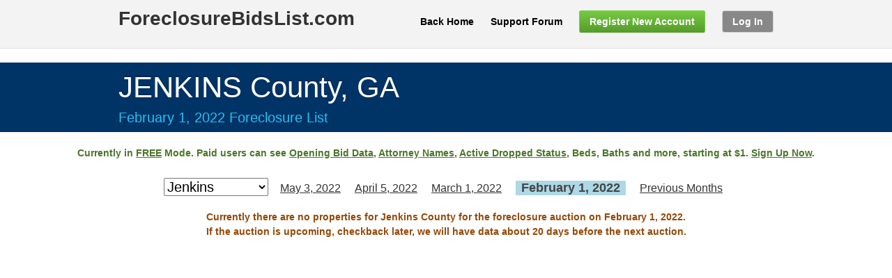

--- FILE ---
content_type: text/html; charset=utf-8
request_url: https://foreclosurebidslist.com/foreclosures/ga/jenkins/2022/2
body_size: 22529
content:

<!DOCTYPE html>
<!--[if lt IE 7 ]><html class="ie ie6" lang="en"> <![endif]-->
<!--[if IE 7 ]><html class="ie ie7" lang="en"> <![endif]-->
<!--[if IE 8 ]><html class="ie ie8" lang="en"> <![endif]-->
<!--[if (gte IE 9)|!(IE)]><!--><html lang="en"> <!--<![endif]-->
<head>
	<!-- Basic Page Needs
  ================================================== -->
	<meta charset="utf-8" /><meta name="description" content="Jenkins county real estate foreclosure list & bids for February 2022. Top attorneys: McCalla, McCurdy, Pendergast, Rubin, Morris, Aldridge Connors, JFLegal, Swertfeger, Shupping, Auction.Com, Verifyd.Com and more "><meta name="author" content="Micajah Engineers" />

	<!-- Mobile Specific Metas
  ================================================== -->
	<meta name="viewport" content="width=device-width" />

	<!-- CSS
  ================================================== -->
    <link rel="stylesheet" href="/css/base.css?p=up1" /><link rel="stylesheet" href="/css/skeleton.css?p=up1" /><link rel="stylesheet" href="/css/layout.css?p=up1" /><link href="https://fonts.googleapis.com/css?family=Cantora+One" rel="stylesheet" type="text/css" /><link rel="stylesheet" href="/css/mc_notifications.css?p=up1" /><link rel="stylesheet" href="/css/Site.css?p=up1" type="text/css" />

	<!--[if lt IE 9]>
		<script src="/js/html5shiv/html5shiv.min.js"></script>
        <script src="/js/html5shiv/html5shiv-printshiv.min.js"></script>
	<![endif]-->

	<!-- Favicons
	================================================== -->	   
    <link rel="shortcut icon" href="/img/favicon.ico" /><link rel="apple-touch-icon" href="/img/apple-touch-icon.png" /><link rel="apple-touch-icon" sizes="72x72" href="/img/apple-touch-icon-72x72.png" /><link rel="apple-touch-icon" sizes="114x114" href="/img/apple-touch-icon-114x114.png" />		

    <script type="text/javascript">
        var scoutReportCost = '15.00';
        var titleReportCost = '25.00';
        var isUserCustomer = '0';
    </script>

    <script src="/js/jquery-1.8.2.js" type="text/javascript"></script>
    <script src="/js/pop-plugin.js" type="text/javascript"></script>
    <script src="/js/notifications.js?p=up1" type="text/javascript"></script>
    <script src="/js/month-navigation.js" type="text/javascript"></script>    
    <script src="/js/selling.js?p=up123456789" type="text/javascript"></script>

    <script type="text/javascript" src="https://js.stripe.com/v3/"></script>        
    <script type="text/javascript" src="/js/card.js?i=up123456789"></script>
    <link rel="stylesheet" href="/css/card.css?i=up13" />

    <style type="text/css">
    .darkgray, .darkgray:hover, .darkgray:focus, .darkgray:active
    {
        background-color: #888888;
        background-image: none;
    }
    
    .darkgray:hover, .darkgray:focus, .darkgray:active
    {    
        border-color: #888888;
        background-image: none;
    }
    
    a.back-home
    {
        color: Black !important;
    }
    
    .ddlCounty
    {
        color:Black;
        font-size: 20px;
        display: inline;
        margin-right:5px;
    }
    .selected-month
    {
        font-weight:bold;
        font-size: 18px;
        background-color: #ADD8E6;
        padding: 3px 3px 3px 0px;
    }
        table.grid, table.grid td
        {            
            text-align: center;
            font-size: 1.05em;
            font-family:Arial, sans-serif;
            border: 1px solid #999 !important;
        }

        table.grid
        {
            border-width: 0 0 1px 1px;
            border-spacing: 0;
            border-collapse: collapse;
        }

        table.grid td
        {
            margin: 0;        
            border-width: 1px 1px 0 0;
            vertical-align: middle;
            padding: 1px;
        }
       
        table.grid td.tab_header
        {   
            color:#808080;            
        }
    
        table.grid td.left-align
        {
            text-align:left;
        }
        
        table.grid td.center-align
        {
            text-align:center;
        }
                
        table.grid td.bold
        {
            font-weight:bold;
        }
        
        table.grid td.final a
        {
            font-size:12px;
            color: #548DD4;
        }
        
        table.grid td.buy a
        {
            font-size:13px;
            color: #548DD4;
        }
        
        table.grid td.img-block
        {
            width: 50px;
            min-width: 50px;
            border-right: none !important;
        }
        
        table.grid td.addr-block
        {
            border-left: none !important;
        }
        
    .img-prop
    {        
        width: 50px;
        max-width: 50px;
        display:block;
    }
    
    .img-xls
    {        
        width: 50px;
        max-width: 50px;
        display:block;
        float: left;        
    }
    
    .grid-caption
    {
        text-align: left;
    }
    
    td-xlslabel, td-xlslabel-dis, a.td-xlslabel, a.td-xlslabel-dis, a.td-favlabel
    {
        font-weight:bold;
        color: Green;
        display: block;
        width: 170px;
        padding-top: 12px;
        float: left;
    }
        a.td-favlabel {
            color: blue;
            width: 190px;
        }
            
    .auction-date-top
    {
        padding-bottom: 10px;
        color: #23C0F1;
        font-size: 20px;
    }
    .noproperty
    {
        color: #974806;
        font-weight:bold;
    }
    
    .main
    {        
        text-align:center;
        margin: 0px 2px;
    }
    
    .free-banner, .free-banner a, .mapview-banner, .mapview-banner a
    {
        color: #4C7629;
    }
    
    .free-banner, .mapview-banner
    {        
        margin-bottom: 25px;
        font-size: 14px;
        font-weight:bold;
    }

        .mapview-banner {
            /*margin-bottom: 5px;*/
            display: inline-block;            
        }

        .mapview-banner img {

            display:block;
            float: left;
            margin-right: 15px;
        }

        .mapview-banner div {
            padding-top: 8px;
            float: left;                 
        }

    div.county-select
    {
        overflow: visible;
    }
        
    div.grid-list, div.unmatched-list
    {
        /*margin-top: 10px;*/
    }
    
    div.county-select, div.grid-list, div.unmatched-list
    {   
        text-align: center;
    }
    
    table.grid
    {        
        margin-left:auto;
        margin-right:auto;
    }
    
    div.county-select span
    {
        display: inline-block;
        padding: 0px 8px;
    }
    
    div.county-select span a, #hidden-periods div a, .uni-choice div a
    {
        font-size:16px;
    }
    
    .final-value
    {
        font-weight: bold;
    }
    
    #hidden-periods
    {
        padding: 10px 18px;
        position: absolute;
        border: 1px solid #DFDFDF;
        border-radius: 5px;
	    -moz-border-radius: 5px;  
	    -webkit-border-radius: 5px; 
	    background-color: White;
	    z-index: 10000;
    }

    .uni-choice {
        padding: 10px 18px;
        position: absolute;
        border: 1px solid #DFDFDF;
        border-radius: 5px;
	    -moz-border-radius: 5px;  
	    -webkit-border-radius: 5px; 
	    background-color: White;
    }

        .uni-choice hr {
            margin: 10px 0;
        }

    #hidden-periods div, .uni-choice div
    {
        margin: 8px 0;
        text-align: center;
    }

        .uni-choice div:last-child {
            text-align: center;
            font-size: 14px;
            color: gray;
        }
        .uni-choice div:last-child a {            
            font-size: 14px;
            color: gray;
        }

    
    #register-warning, #xlsaccess-warning, .callback-issue
    {
        display: none;
	    background-color: #ffffff;
	    padding: 20px;
	    -webkit-border-radius: 8px;
	    border-radius: 8px;
	    overflow: hidden;
	    min-width: 240px;        
        padding: 30px;
        text-align:center;
    }
    
    .total-section
    {
        color: #7F7F7F;
        font-size: 16px;
        margin-top: 25px;
        margin-bottom: 5px;
    }
    
    .total-section .count
    {
        font-weight:bold;
        font-size: 20px;
    }
    
    .auction-com, .auction-com a
    {
        color: Green;
        font-size: 12px;
    }
    
    .zone-block, .bed-block, .sqft-block
    {
        text-align:left;
        display: table-cell;
    }
    
    .zone-block
    {        
        width: 25px;
    }
    .bed-block
    {
        width: 30px;
    }
    
    .last-name
    {        
        text-transform:uppercase;
        font-size: 1.1em;
    }
    
    .balance-font
    {
        font-size: 1.1em;
    }
    
    .bank-name
    {
        font-size: 0.7em;
    }

    .deed-font
    {
        font-size: 0.9em;
    }

    table.grid td.buy a.view-report
    {
        /*font-size:13px;*/
        color: green;
        font-weight:bolder;
    }

    table.grid td.buy a.processing-report
    {
        color: gray;
        font-weight:bolder;
    }

    table.grid td.buy a.cancel-order
    {
        font-size: 11px;
        color: gray;
    }

    .comment .link-editnote {
        visibility: hidden;
        display:inline-block;
        margin-left:18px;
    }  

    .comment:hover .link-editnote {
        visibility: visible;
    }

        @media only screen and (min-width: 1128px) {
            table.grid td {                
                padding: 5px 10px;
            }

            table.grid td.buy
            {
                width: 65px;
            }

            table.grid td.addr-block {                
                white-space: nowrap;
            }

            .main {
                margin: 0px 20px;
            }

            div.county-select {
                white-space: nowrap;                
            }
        }

        @media only screen and (max-width: 959px) {
            .container { width: 960px; }
            .container .five.columns                    { width: 280px; }
            .container .eleven.columns                  { width: 640px; }
            .container .sixteen.columns                 { width: 940px; }

            ul.top-menu {
		        width: initial;
		    }
		    ul.top-menu li {
		        padding: 0;
		        margin: 0 0 12px 20px;
		        text-align: center;
		    }
		    ul.top-menu li a {
		        padding: 7px 14px;
		    }
		    ul.top-menu li:last-child {
		        width: initial;		    
		    }
		    ul.top-menu li:last-child a {
		        width: initial;
		        padding: 7px 14px;
		        margin: 0;
		    }
        }

        @media only screen and (min-width: 768px) and (max-width: 959px) {
            .container { width: 960px; }
            .container .five.columns                    { width: 280px; }
            .container .eleven.columns                  { width: 640px; }
            .container .sixteen.columns                 { width: 940px; }


            ul.top-menu {
		        width: initial;
		    }
		    ul.top-menu li {
		        padding: 0;
		        margin: 0 0 12px 20px;
		        text-align: center;
		    }
		    ul.top-menu li a {
		        padding: 7px 14px;
		    }
		    ul.top-menu li:last-child {
		        width: initial;		    
		    }
		    ul.top-menu li:last-child a {
		        width: initial;
		        padding: 7px 14px;
		        margin: 0;
		    }
        }

        @media only screen and (max-width: 767px) {
            .container { width: 960px; }
            .container .five.columns                    { width: 280px; }
            .container .eleven.columns                  { width: 640px; }
            .container .sixteen.columns                 { width: 940px; }
            
            ul.top-menu {
		        width: initial;
		    }
		    ul.top-menu li {
		        padding: 0;
		        margin: 0 0 12px 20px;
		        text-align: center;
		    }
		    ul.top-menu li a {
		        padding: 7px 14px;
		    }
		    ul.top-menu li:last-child {
		        width: initial;		    
		    }
		    ul.top-menu li:last-child a {
		        width: initial;
		        padding: 7px 14px;
		        margin: 0;
		    }
        }
        @media only screen and (min-width: 480px) and (max-width: 767px) {
            .container { width: 960px; }
            .container .five.columns                    { width: 280px; }
            .container .eleven.columns                  { width: 640px; }
            .container .sixteen.columns                 { width: 940px; }

            ul.top-menu {
		        width: initial;
		    }
		    ul.top-menu li {
		        padding: 0;
		        margin: 0 0 12px 20px;
		        text-align: center;
		    }
		    ul.top-menu li a {
		        padding: 7px 14px;
		    }
		    ul.top-menu li:last-child {
		        width: initial;		    
		    }
		    ul.top-menu li:last-child a {
		        width: initial;
		        padding: 7px 14px;
		        margin: 0;
		    }
        }

        body {
            min-width:962px;
        }
    </style>
    <script type="text/javascript">
        
    </script>
    <style type="text/css" media="print">
        @page 
        {
            size: auto;
            margin: 0mm;
        }
        body 
        {
            background-color:#FFFFFF; 
            border: solid 1px black ;
            margin: 0px;
       }
    </style>

    <script type="text/javascript" src="https://maps.googleapis.com/maps/api/js?key=AIzaSyBrX_kmCcpVC0jgwk5K9_rga-Gqm0I6Ywo&v=3.7&region=us"></script>
    <script type="text/javascript" src="/js/markerclusterer_compiled.js"></script>
    <script type="text/javascript">
        if (!navigator.geolocation)
        {
            var scriptElem = document.createElement('script');
            scriptElem.setAttribute('type', 'text/javascript');
            scriptElem.setAttribute('src', 'https://j.maxmind.com/app/geoip.js');
            var headElem = document.getElementsByTagName('head')[0];
            if (headElem != null)
                headElem.appendChild(scriptElem);
        }
        var IsIphoneBrowser = false;
        var LocationsData = '{}';
    </script>
    <script type="text/javascript" src="/js/mapview.js"></script>
    <link rel="stylesheet" href="/css/mapview.css" />
<!-- Global site tag (gtag.js) - Google AdWords: 998774018 -->
<script async src="https://www.googletagmanager.com/gtag/js?id=AW-998774018"></script>
<script>
    window.dataLayer = window.dataLayer || [];
    function gtag() { dataLayer.push(arguments); }
    gtag('js', new Date());
    gtag('config', 'AW-998774018');
</script>
<script>
    var gtagConversionLabelSignup = 'AW-998774018/z5ofCOHG5YABEIKqoNwD';
    var gtagConversionLabelCreditCard = 'AW-998774018/NKVuCLXK5YABEIKqoNwD';
</script>
<!-- Universal calling snippet -->
<script>
    function gtag_report_conversion(gtagConversionLabel, url) {        
        var callback = function () {
            if (typeof(url) != 'undefined') {
                if (url == window.location.href) {
                    location.reload(true);
                }
                else {
                    window.location = url;
                }
            }
        };
        gtag('event', 'conversion', {
            'send_to': gtagConversionLabel,
            'transaction_id': '',
            'event_callback': callback
        });
        return false;
    }
</script>



<!-- !OLD --->

<title>
	Jenkins County GA Foreclosure Bids List - February 2022
</title></head>
<body onload="initialize();">
    <form method="post" action="/foreclosures/ga/jenkins/2022/2" id="form1">
<div class="aspNetHidden">
<input type="hidden" name="__EVENTTARGET" id="__EVENTTARGET" value="" />
<input type="hidden" name="__EVENTARGUMENT" id="__EVENTARGUMENT" value="" />
<input type="hidden" name="__LASTFOCUS" id="__LASTFOCUS" value="" />
<input type="hidden" name="__VIEWSTATE" id="__VIEWSTATE" value="wUn40e8Kw8OW8nZ41rRGBDCGupv/YlBVNsdNYqymAQSNKM/uuYTv8+1tGpMNReo6/aX44XtlKk3QSgtbBV4JhHyfkxe45eSUvnzRI7W2/noaLiP8HSFbSGFZAkbckavn+NbEm82ebYzZ3veXFRqqP1Jzg3BkYjq65D8LYTuHtcC1HxpKtZ+BVK6WOHx5ydhM1J4dQd3WvkumivwnjZAvOnoea70w38jl8AR0oxa6OLaD794efkpdMpY/HdhpPjK69LzwG0gX05B/BC7tKiTGFmidELiPJqWGIIJpfTuuJazeJPPlZuhN/eMfG3hHaeK9BgV0T+Sd2KVf42amGOu+f2VDvH6FpFS/6x/QktzRS+ujTeX5rCDDblW8rhPzDhb8VsBObJ7HEpgddV4vwEy2DuD5I6juvoTw2UWU8d/nZr8q4wrhTQlkH1OpmZQBx5HnY3YixOkc0cc5nzwUkKisPaVtHqvsxfSuvaFDSsjKDmGaGaxX9NgSwGdB1UjR9KlbGiApPxAfG8QFtULJYrH/sIM7APUKzV+XW1z2yCNj8CoCeF5D5gydQxoLI7Awru+zVXrz615f7wga8z++N4JI7mWl4SbCzdPKX2eygFxMKYRn0IUE4yi/knqDDE9vyUyxMERRJv100y8jSy+e4sSzrrDVOVIdueqEKsknVTwUTppiRcoJJqFA30fttoJ8vbFwfuBLbwediUCajX5jskGSsW1EKBvjOh/0/R1Z+T8EQoykFzDKxJJ+3RTpdI4w8eJDkbglzmTzXbXcr8G4PM9GCtS3yxh/5yGWk0s98igubkyKk8IrlGkGszlMEE10iOcPJ7dAAEjD4MwQLMef1OXlAsli9wgDz5l1ucP5Cf5tQ28PPzQ4lZPXMaikymTXq5N7Z0jCpafz/87DeJCwH0lLAcjZBLA7eUANFZnkLvh0NOlnQ08vILvFL2d/jnZKmTA6fy2Dk7qlu3hBaiXFYiRT2V7AdOt0fcnuwPLRiC/mvyu80oGCZUktH9EteE/EXmGDNxFsLOPH2ctbJrNdPoHs1MDpwFRmcj3XV947RlHECs84GdpP7LKn8UqAVcw7Vasbz4w/wcKYS1RReLHXvJSu32X6gWYizwGm5gHApW/vzo8VG0TCg17kcx0CxehQKorWWJXNiEauM53RDNGrNZqagruX2YMde3fewDSL35PQSxANvIeGA0CNSTt20vZC9T80Px5DYuM+gLyARQfK/8PA7CcWPpCxUBF8lCfudWBzO5Oh4cA9qzBOOmIQCwvz6c5gr0gBO3XeLUorWZz4EVx+k7JC/y0Tjcj18vTmpEbcWO8MHVUCwAhonzkB0Efxth2f0rS28rqrB9vBaSq+dKfbPnKe/ADc6uZV1K3ZHgGDD/f+XJ57c/Rr8I5baE7iMOwKDE7lZf8KOCY2eWSG3D9aBxDkbA7Kf1PdQwbwRgOljlYiHUl/jZTenwgj13AeEoVCIeGgFnnWUM4RWuPN7IqvKohZkWbt1u7Cl/Bdn60zcnQ7CPuj6yFpTQworGAAo10p7jiiiYR/FfcadCEYVv5XQz41tREo/[base64]/KdVQAHToWeN5pOcTYa7X5tOEs81/suwG44ubXqfMS3MdoY8xZhEshUQVDwGp5I6Qk1jC2/1/Sd0PUumfJ0TmqGHUjbKU5nMj83iQkkXG20gZ+AFr8ibXTAbkWEo7xx1+6cAYwbq/[base64]/+F3mVbY2w5flYW/Ga3NW8LLViN0VI0m7AhtcNqRhQ0W0XELwaMmS8mynTvttWasqJWS/wfcvLJyRN0wtPZNgqqucRLGbnIgCsEiJfNOJzQi/dxwzrcAz/C/kp3o0FJjOEKaRA4QNGnKIa/6mmhIWhxS9mQJx+L4NUueoFOKHqB5PpLmsSBDGRRpxLQfiLouvsSuNCnmd2d2WxXSIop3qAnRYykPoqs/6ALv67s2NU8OcsP9UGeoD9Z9LUa0V1qYg7KUJofyr8s98y/O2za9239Snsu9MxEzNvFWduGn2wqCFtxmk8jSJbGSP2D96xxkp3cvbZxawosOgjGwScgp/AVdt8wN4KLkeFHEutPDvS4CNPKGVRVmoikodnWAsk9/UHdy4VFuL1KrPk28HFU2eo3z1WHKB/SLpdRK368itWcJBxe/4zhcOU7rqUYRiaoIzx9jGrTIxMiy+nrnRiYC5IiHG+wLwNhJZEuj9GjGiesKtigyb8go+b0mgsSA+G3fXDH8vj53ygrvNZkifhsqkCN9ITlds0Ie0a/B3237v2fRymp9ruVNdWY1M38Mjj+OQQqA+nC1jsiFPSzWnQuGbYJZpxG4nmY/Xv/mkwtr7ol5r7bplI7kcLhcut+QLYOmEcK2niBfLn7r/ppApctdhziVTVtqfb6O4icHtLvjQ9tIhZVM4lyQ/CI+JltDdgkKMmEZnMGCGijJJb3VRKMwhHjVdv6iZ6Au+VkoMaNJCKg7j6z4w5G+Rj8n1jRyDsLT7uq7FPNYEsABDMELI8bWF5Ecg/r1xHAnVZsb/gfh3nVBsRbf+6dTP03Bv8odzAuI0f5bian4OhEpyMco6nTdAK7qo2DLqLaFIcKJAAD52vtQo9+hrTQdRHMlYbOAfhR5HFuf3KcOSf6OXGGQDD9GXvw7RRgWGbnRZpOHey3eooWYFH65tkE2/[base64]/T7/IDRIAaaL5twmveZMmLZQGv08UxEhPV4/2ZWzUtUfW+h01QnRFYO/[base64]/in7eovfGU1pCa943x6Wyc73LPIGhwsJEgukl+8ZuLgm/hiD2Sbn2GrjbzKW8sV+8CT96y8PhYxet1PD6zKuBn+mfAfFi9h2xLVYOaBhMz1xvMxDc7RRhCjI/a6HMlyhYHw+QRbOUMWZjMffcR9Cg/dqNekDyveDn6kfuTzztv0Og2MRJ9+JXZTmDZgsJswN3UsBoPoeyJXv0+0f3MmpF8KBKeK7cvx2XaipkqTEVX0s9A7GVIJVamyt7n9aksPs2Nbl448K8RWspTzW/TX76GWz7MW1vivO0VBr4HXhZx4pJJixrBRAW0tVjGuVdOVmBdJUGUR/y6Ki9EUArDEF0J54Mq76Tn8/iq8SzpbZbXCY0S8Lf7+DUV9L3+bAGUWU6gkuNBzpCHX2S1t0jUlD3T74P343HDUACFXMcxUTkDWsUESVAROXGm404LUf6NuFnWf40E/+nlGLkAYC/7/mwaeWZR36UsU1XcYwCJHrPIY7f5dl5beua4p9GyXAwueDa2/LtOJH6VTpqP5YgCYOa9JoyP5LzlUd9+hdUNX6p6ZOcGSno2O4Bxg6v0Ct3QGh6hNyLeiDAn6/lmqblKdkRh3YDmXgl4Y9stZ+ZTluvv661uZLmJNhbf/Wk8rG+D0YYu+nRWjDwycYxke+VB6B7SyGRlanb2234ivFPrj6c6xN/E9euzsVPDlqw+D8ks8E3L72SCgEX37Y6olHhFHXlAzOMA7EjKuEQr+WseJtmF5Y7HOgWp7NJZPjXI+6yPWcqfAlT0qcJ8A3tElSEDB0RkmP6SORNCPKqt0iEXWc/efJQFNMl1Gt9jbc/T+m5aDzvP6o66n//[base64]/qy44haPd8KoEvMpTyboAqQ6DvGjJotCZVsxyHIBD+FqljMxQCtMxu61BRYpmJFdRb5FT42WscEUryhelFmEEdeMglRJiPfefbZM0UWsIGLkqmzlYYix1vdEcvc5QUO6upv9Wt/JCDRnHHXtaXdLDDIk9LgjUBUbhfxvs9A8FzLXus8zf8NPq96s4ap9WcqY8Xe/ppFNUnssxnwC3meyxXOOYiimZQdPQzzUdUVmay0Kk5UefxfsyYV//55gwrDV5/vXXjtCWQWYafuLuOgFel8yMCw6H/Ho1SAJORJuLmUGP48eghj8gqru5UVdOoK/qR9VLdcXmijkR9AKz/2RfGYLvgs4LhFlD8UiT0bilGrelu0EaJgMgnW0N7FlE4a88KEZR8135FNVYZ/[base64]/RGS/MhCpkIK64hkZ7Qp3xUc1mIk+sLNVy7UGEiHSm8xg2oShWmoA3p7QIv3ghyWTle8kqZDBvxXN48b0WbkowFF1jFX1XhQ5V6dXo/50Fn9N+G3J4wBacqUmMoPsNPUDQLkXjrSoZdEw3FfBESZ5p6cI5/O1QZJ09pc7Agk7fVqmbw12mPZEF4sLEmaCzwL7NWNUthpRbIRZQxXMJKga2w019CFs5U0IwtRH2Z/sOWXjkd2I19UlT31EIXxTbXMjKAAz/jZB3Oa7i7bG2flEZZib0UjOhualWRDHKZvzVqB82ECCWV5UzGcVcIs5PZRACx79OMapW6lbcShzG6oMOOdL6gp1aafQkZjS2c6goYiyQC/IWa0tc82AM35BQ07zouo4QQKjzEmWm7Aa0DVx3b0arglPlSt0Fin1sp0C+hwV2JGDQfMnISeQNZVbr5m2jAyb4kkAoAV5/JYQPizduKfP5TWctI9ykxTplsgItUr1829N3PRCRV53b2Id1JTu+ERdSIA2M5CUCCgSHxDlM/DbXu4nT8+XqI+sucCablRbgi60/ajWPCrchJBWLYUNfwUgNzne4pUZRyoPl9qw7KN/1x82j2trlJP1n3wxetE9MTvLmjDuZxIp5utYbijn99SlKq17u1HQVH+Y9pF/X5HIRebBIOsB9BRaxLD8dhWJuNsBjzovaLWf4VEr8tAYuT49il+hOtV9fhmVNxuT/an/dFItmSDXSY6UCUHCORXzxEZ9LQw6zmf/nSANj+K3b2fRc7+nk9rZ9R1xNedx1mg==" />
</div>

<script type="text/javascript">
//<![CDATA[
var theForm = document.forms['form1'];
if (!theForm) {
    theForm = document.form1;
}
function __doPostBack(eventTarget, eventArgument) {
    if (!theForm.onsubmit || (theForm.onsubmit() != false)) {
        theForm.__EVENTTARGET.value = eventTarget;
        theForm.__EVENTARGUMENT.value = eventArgument;
        theForm.submit();
    }
}
//]]>
</script>


<script src="/WebResource.axd?d=pynGkmcFUV13He1Qd6_TZFNSZP6lG3D8LN_4W6ZsIvAZYJmwpWOeflt-HunsV-YeMhchR9cx1JbO7TbHnzdkeQ2&amp;t=638901526200000000" type="text/javascript"></script>


<script src="/ScriptResource.axd?d=NJmAwtEo3Ipnlaxl6CMhvvSd9KDjDA1pk-FrWubgWgFA1RuaLWG7YADMrGVxW9kKyCrysPdv_q4tkBdA3RwqicJSIednRn08cKW8vRZmKiLIdiiNhfMB9-a_pmBva3YDBMROQc08AWQOJUllSAEUK2bgSB88yMeWxyH-Ut8zWC41&amp;t=345ad968" type="text/javascript"></script>
<script src="/ScriptResource.axd?d=dwY9oWetJoJoVpgL6Zq8OCehhqWKHb2tLbQMNSAVUArzNng9spuwwCKU9fau6wx_kkSUciAT0QlDkLOOtLDiq6_vPNM0MPS5rfNVw7sY3nB8W7asbxmIbEOahBkGdlrce9wZRWizxRRbGLENAtb8ijNGk3tBmlNREOnjI4i0XHk1&amp;t=345ad968" type="text/javascript"></script>
<script type="text/javascript">
//<![CDATA[
var PageMethods = function() {
PageMethods.initializeBase(this);
this._timeout = 0;
this._userContext = null;
this._succeeded = null;
this._failed = null;
}
PageMethods.prototype = {
_get_path:function() {
 var p = this.get_path();
 if (p) return p;
 else return PageMethods._staticInstance.get_path();},
SaveCardData:function(UserEmail,CardTokenId,CardLast4,CardBrand,CardExpMonth,CardExpYear,CardTokenClientIp,CardTokenType,CardId,CardAddressZip,AllCookies,QueryString,succeededCallback, failedCallback, userContext) {
return this._invoke(this._get_path(), 'SaveCardData',false,{UserEmail:UserEmail,CardTokenId:CardTokenId,CardLast4:CardLast4,CardBrand:CardBrand,CardExpMonth:CardExpMonth,CardExpYear:CardExpYear,CardTokenClientIp:CardTokenClientIp,CardTokenType:CardTokenType,CardId:CardId,CardAddressZip:CardAddressZip,AllCookies:AllCookies,QueryString:QueryString},succeededCallback,failedCallback,userContext); },
BuyOrOrderPropertyReport:function(InputAuctionId,InputItem,InputStatus,succeededCallback, failedCallback, userContext) {
return this._invoke(this._get_path(), 'BuyOrOrderPropertyReport',false,{InputAuctionId:InputAuctionId,InputItem:InputItem,InputStatus:InputStatus},succeededCallback,failedCallback,userContext); }}
PageMethods.registerClass('PageMethods',Sys.Net.WebServiceProxy);
PageMethods._staticInstance = new PageMethods();
PageMethods.set_path = function(value) { PageMethods._staticInstance.set_path(value); }
PageMethods.get_path = function() { return PageMethods._staticInstance.get_path(); }
PageMethods.set_timeout = function(value) { PageMethods._staticInstance.set_timeout(value); }
PageMethods.get_timeout = function() { return PageMethods._staticInstance.get_timeout(); }
PageMethods.set_defaultUserContext = function(value) { PageMethods._staticInstance.set_defaultUserContext(value); }
PageMethods.get_defaultUserContext = function() { return PageMethods._staticInstance.get_defaultUserContext(); }
PageMethods.set_defaultSucceededCallback = function(value) { PageMethods._staticInstance.set_defaultSucceededCallback(value); }
PageMethods.get_defaultSucceededCallback = function() { return PageMethods._staticInstance.get_defaultSucceededCallback(); }
PageMethods.set_defaultFailedCallback = function(value) { PageMethods._staticInstance.set_defaultFailedCallback(value); }
PageMethods.get_defaultFailedCallback = function() { return PageMethods._staticInstance.get_defaultFailedCallback(); }
PageMethods.set_enableJsonp = function(value) { PageMethods._staticInstance.set_enableJsonp(value); }
PageMethods.get_enableJsonp = function() { return PageMethods._staticInstance.get_enableJsonp(); }
PageMethods.set_jsonpCallbackParameter = function(value) { PageMethods._staticInstance.set_jsonpCallbackParameter(value); }
PageMethods.get_jsonpCallbackParameter = function() { return PageMethods._staticInstance.get_jsonpCallbackParameter(); }
PageMethods.set_path("Auction.aspx");
PageMethods.SaveCardData= function(UserEmail,CardTokenId,CardLast4,CardBrand,CardExpMonth,CardExpYear,CardTokenClientIp,CardTokenType,CardId,CardAddressZip,AllCookies,QueryString,onSuccess,onFailed,userContext) {PageMethods._staticInstance.SaveCardData(UserEmail,CardTokenId,CardLast4,CardBrand,CardExpMonth,CardExpYear,CardTokenClientIp,CardTokenType,CardId,CardAddressZip,AllCookies,QueryString,onSuccess,onFailed,userContext); }
PageMethods.BuyOrOrderPropertyReport= function(InputAuctionId,InputItem,InputStatus,onSuccess,onFailed,userContext) {PageMethods._staticInstance.BuyOrOrderPropertyReport(InputAuctionId,InputItem,InputStatus,onSuccess,onFailed,userContext); }
//]]>
</script>

<div class="aspNetHidden">

	<input type="hidden" name="__VIEWSTATEGENERATOR" id="__VIEWSTATEGENERATOR" value="10881520" />
	<input type="hidden" name="__EVENTVALIDATION" id="__EVENTVALIDATION" value="cbFDdoolKLHuXIFh+wcPB2IZmT0Uthz9vB1cxNQobfsVxu66SC76Ii7SivfuiLHhKa6A9cV2nhab8IP62AZbw18VcKAj13Mel5mlK6cPAoIDr690M8UrfHY1xtModXEMPGlat7/21EkJ3gPZUBEAubKINPxKaTvmMCeyizrbDzAJWsW16okOB9yFgPA/UeeNRlEqAqpbcHrnoKe2Ej3Kkx0ju9GhHRH7HrYMVMatJnqn1ZpHXu42tJPa7MRoAhNKQGgZEVvn1Xmu0Rnu0nz201uEaFe4axVgWiD0VVouuwAqiynHp1s6/PH8EWfSuE1d7h+K45M3u2Giw6bzaxh2T6Nzw1AYD+qITBmcuS5AWUWAeV6bJX01hruYW9fNDIbKumSjauE4QGqMxo0aTd+5wGbu2p+/kh0Ck2m9Hta6v4SX5WzxA9GHgO8khJzL01onmzRHo64DjO1RTN/qVaP2S2vqx6XjmXGuXbxu7FFe11A19EoLj5ykC2x3nnpZkzBmnnnmxdp9qpgVNlHEvAakGsnGt+s5wDrtXKDkfei80EV+GgbU4jOn4vUA1QcUzBkBZB1e8WMKs5XsmZ+zJA8x7VLOeQkLfVowEYHDpRaHsDhSiP/5mLZPBynpv6JbXq+MI1QVVLIfTD5ABbziqcdP2cBshVgrX8HrCjfhTncPdGFvH6b6J0VTKbC5goxqZ50ihxcBmi7lof3ehEkRIiwO8Vu1Mbj6ntIzvfXESda7AwBenqH7A2ZjTzY84JFVN0W/a2hfWgJwaRs9aSmQ9TcRpiYpFnsjONi45vqeROlam+79MqfoZaExZRbg0cVOhpMj5P2IiAGq71WdQPJPPssiaTPl0GJdJMls5HHIg3fIDOWEXEAv0I717RYCO1Ul3F6ox2pekch16f0T1o0q3PTi5FMzq/yx/IDs70qmAnMQjTfuz+c0jqjM8AoG45UqCqvrnRvQN2TqlhBVq3JYAooUYbQhOBCRQ7TwSkQVsyJmc0dDTgkmK99yFZox/uPc2OdFc4/SgIXRdwntEuQxi2y0Kn80UIEip65VbWbAPMhuUW4p76T9F+729pKEXwaEYuzyqOhJqULWxZvRkE4Iptx0qJ1IlQ2rl20WlEc9s5XBjJ6BPcShk5oUMLTszoFTYuQfG4Oa5B71TVvBiGFe/KfiGh3+ZAstXLh5Zk8N+nLoLo5Sm6jQa8pPCNHmplBL+DfdNKfASC+1d+ZXsgGlT37vd/ijdUe0yp3SJWqQBjoNlXlSgMVcf8cVxNGZdRBpf0tzGoJ3rmrFfRABxTDJh7tyfQoPTDzjwtKyLwkmAdJompIuVJ9t5w1dr9rldPuNTuYnQrcI0DBgkKhaQkIjIrr8DmBrWYezenCV0rQvHeiaa7MQfzxgr/YRbcUhcaJq2ck8HqsorHpBFq2jRJGJlFmhfORc/8Nl0OyFxSFazFhwCgBK9NLLT7IdusqbenIpZ6Mle6UgO1r6Y2SgwUpm0Wc1kIwBLlj750UdtV+Xis1zVrnLEoXFrrthiMOWvbShjn36rdk3pyWndpNcZrLNUod0/jDuurhm8XmmSP576GS5Xyekt3mwG12XgznPhCjlBbCGom0BstoPMRsH+/KV91t9GN07GcA8bPAA4IiVt69lLNOyBk2ehdiEq5+/nz/SMNlNlSx1xuaYP8R9v5NhSVvCEoZ4fjKcT5L9IBJFHhqxoC9rC6baLq1xBOTJn26ArFbs5RrftTkAjElB98XXYOtyJ3OQtbCgZ2KKJhz3EcoE98x1KM6v1iSCS9yIfDerHP9xxLzW4IqBdk3rqKQzIvX8XRBIhuaKzrk5TfWsfV87FQQw07SFQxrmcHNjg/5klXYxfwiIvnHGMPPFxeOY3BHijlvaoPMTFZ3ZmZ73j6hnPbceW38KqOvvkV+qs8gRDtxdsvoNNgimPbubXe9Q4IHmZJrOp+nqyaBUlmkWnUfWDGBP88ECrMvYoczJRHZJcVpw/hl5nZW1MukhcjyH6IeB4ISuQNrJ3w5BDtGMUt+CLbJC0jIjtcEi3y+jS7tK6fzXGlp/z5kQy4/aZ2XgIEVsk5BEMyioTO/ovCramg8YM07aIdKSuYuelUXYN7v1FRE1EnS2HYDsN4yLjhIKsTBrLASnUyURhYapsLG5cV1QLXVKaR7qJ0AsjSy7UmisSu/S//0B5wkjqqQ3mYv7/JeXZuDhiNBa2ebvutQPL7tvbyEGhS3SxvzSJVxviqp11y3CwAof15+flOgzMDtgWHL6da+DgokWiXQaWLRK79KqsJh8Z+ILGqb5q/LsuofPSoQKoeXL3LCG+662y5+pn+5v2DZzU6cuKSCMNkCI+SpAAPBFHNtRj/O1jWRJd2cwAxsqCs7tXaCVJegS12B1FEKhiusy3qp9vgV7fNKVp/whSPA3su3W4hWkEpzPY0stwFGl2ioBS3eQ8GNw3fh8J7tZlz0RbgzcvtlsjeEBOvG8yaV0PF6AXr7f9uQ8jI2YEpRyBuDPRN/DgXrI2MAomWA9a56lgaw48Kmb8uWzAPVLlaubyg0PJevVSLk2W0AKE0GE+h1QdmDFTPea3YyWBv2K4Xkmuq5KOFrD8XC0jFAyUWHxyALnXcy+LuinxVzKz2ako+/3k2agdfGxeSmzyPqnp0fG853LUnQ+We8zd8aFeKUEsZo7RZwW0HnyY792pyntB68sUE4NigKuN4Ju5LrXU1Vfug8byH0vd7ApXOBGpowMV0x3psZyE+npqxP9ZeC9AVe/8lTkhS0FgTcmv2fGcQZZcO+xRfSk8jr2MsEO4JnWJ7SWjGxu6Q8fw1Thr21v5AyEHDvpBDV9XVvieS3SY0ztG3eB8csrsfBKvJ34lkrZIc8drR1R9uRLFYmhMf4Fw+xhXP3DprRJMUVgBVOMWv7PrvK/7rSnpA8tWM6VoU4WZo01HiuoHzFYs7scXysjYlCqfdbIXEb9MssINJIAm+obNxs4EQRhRAOtSwo8lJ5JLM3JZeJCEJWl1SDa9+l+wdjYUGzUYyJDP60p4V5hqwcPvm25+ZFV0Ia2xxxqQwCnlsMj8gklndbNpJVK+aaib0pwNfsIUaaknMbUcu/RMpq78PaleUuaGpajeLAcMzDX8SKO1/7Xku+VDm7U3IOeB278MISI1u6ggV3IrV3vBIZQSKV8sINETU9HCjfWkc3ahTv4PBZju1gYUTYee5b/3AyB5mWRXlrlYUGYkuJtqTP+chpxLmdumzfJ8hoVP0jFK5zpPyJHmRAR76R4xcCMJvZUMYsY8NCE/8eOqS+R4/oyc6eb621t+m/5eIS+1y/[base64]/WBfyLlLs16FTL+uTSMBb0aUfyLvQ9G7A==" />
</div>
    <script type="text/javascript">
//<![CDATA[
Sys.WebForms.PageRequestManager._initialize('scm', 'form1', [], [], [], 90, '');
//]]>
</script>
    
    
<script type="text/javascript">
    cardStripePublishableKey = 'pk_live_7lA5tHuumouhN6MIjmJMV3M9';
    cardStripeConnectedAccount = 'acct_0Qe1Em3KrQhUFc8Nh7xv';
    cardData = '';
    cardUserEmail = '0';
</script>
<div id="card-popup">
    <a href="#" class="card-close"><img src="/img/cross_grey_small.png" title="Close" alt="close" /></a>
    <div id="card-email-container">
        <label for="card-email">Email</label>
        <input id="card-email" name="card-email" type="text" autocomplete="off" class="field is-empty" placeholder="name@acmeinc.com"  />        
    </div>
    <hr id="hr-email" />
    <div>
        <div id="payment-request-button"></div>
    </div>
    <hr id="hr-payments" />
    <div class="card-list-container">
        <ul class="card-list">
            <li><span data-name="visa" title="Visa" class="card-item visa">Visa</span></li>
            <li><span data-name="master" title="Mastercard" class="card-item master">Mastercard</span></li>
            <li><span data-name="american-express" title="American Express" class="card-item american-express">American Express</span></li>
            <li><span data-name="discover" title="Discover" class="card-item discover">Discover</span></li>
        </ul>
    </div>    
    <label for="card-element">Credit or debit card</label>
    <div id="card-element"><!-- a Stripe Element will be inserted here. --></div>
    <button id="card-submit" type="submit" class="gbutton giant positive bold" data-afterclick="Processing…">Update Credit Card</button>
    <div class="card-errors" role="alert"></div>
    <div class="card-progress"><span>Saving...</span></div>
</div>
    <div class="header" style="margin-bottom: 20px;">
        <div class="container">
            <div class="five columns">
                <h3><a href="/">ForeclosureBidsList.com</a></h3>
            </div>
            <div class="eleven columns">
                <ul class="top-menu">
                    <li><a class="back-home" href="/">Back Home</a></li>
                    <li><a id="hlSupportForum" class="back-home" href="/forum.aspx">Support Forum</a></li>
                    <li>
                        <a id="hlRegister" class="gbutton giant positive" href="/">Register New Account</a></li>
                    <li>
                        <a id="hlLogin" class="gbutton darkgray" href="/Account/Login.aspx?ReturnUrl=%2fforeclosures%2fga%2fjenkins%2f2022%2f2">Log In</a>
                        
                    </li>
                </ul>
            </div>    
        </div><!-- container -->
    </div><!-- header -->
    <div class="content">
         <div class="billboard" style="margin-bottom: 20px;">
            <div class="container">
                <div class="sixteen columns">
                    <h2><span id="lblCounty">JENKINS County, GA</span></h2>
                    <div class="auction-date-top"><span id="lblAuction">February 1, 2022 Foreclosure List</span></div>
                </div>
            </div> <!-- container --> 
        </div><!-- billboard -->            
        <div class="container">
            
            
            
        </div>
        <div class="main">
            
                <div class="free-banner">
                    Currently in <a id="hlMain1" href="/">FREE</a> Mode. Paid users can see <a id="hlBidData" href="/LearnMore.aspx">Opening Bid Data</a>, <a id="hlAttorneyNames" href="/LearnMore.aspx">Attorney Names</a>, <a id="hlActiveDroppedStatus" href="/LearnMore.aspx">Active Dropped Status</a>, Beds, Baths and more, starting at $1.
                    <a id="hlMain2" href="/">Sign Up Now</a>.
                </div>
            
                       
                        
            <div class="county-select">
                <select name="ddlCounty" onchange="javascript:setTimeout(&#39;__doPostBack(\&#39;ddlCounty\&#39;,\&#39;\&#39;)&#39;, 0)" id="ddlCounty" title="County" class="ddlCounty" style="width:150px;">
	<option value="appling">Appling</option>
	<option value="atkinson">Atkinson</option>
	<option value="bacon">Bacon</option>
	<option value="baker">Baker</option>
	<option value="baldwin">Baldwin</option>
	<option value="banks">Banks</option>
	<option value="barrow">Barrow</option>
	<option value="bartow">Bartow</option>
	<option value="ben hill">Ben Hill</option>
	<option value="berrien">Berrien</option>
	<option value="bibb">Bibb</option>
	<option value="bleckley">Bleckley</option>
	<option value="brantley">Brantley</option>
	<option value="brooks">Brooks</option>
	<option value="bryan">Bryan</option>
	<option value="bulloch">Bulloch</option>
	<option value="burke">Burke</option>
	<option value="butts">Butts</option>
	<option value="calhoun">Calhoun</option>
	<option value="camden">Camden</option>
	<option value="candler">Candler</option>
	<option value="carroll">Carroll</option>
	<option value="catoosa">Catoosa</option>
	<option value="charlton">Charlton</option>
	<option value="chatham">Chatham</option>
	<option value="chattahoochee">Chattahoochee</option>
	<option value="chattooga">Chattooga</option>
	<option value="cherokee">Cherokee</option>
	<option value="clarke">Clarke</option>
	<option value="clay">Clay</option>
	<option value="clayton">Clayton</option>
	<option value="clinch">Clinch</option>
	<option value="cobb">Cobb</option>
	<option value="coffee">Coffee</option>
	<option value="colquitt">Colquitt</option>
	<option value="columbia">Columbia</option>
	<option value="cook">Cook</option>
	<option value="coweta">Coweta</option>
	<option value="crawford">Crawford</option>
	<option value="crisp">Crisp</option>
	<option value="dade">Dade</option>
	<option value="dawson">Dawson</option>
	<option value="decatur">Decatur</option>
	<option value="dekalb">DeKalb</option>
	<option value="dodge">Dodge</option>
	<option value="dooly">Dooly</option>
	<option value="dougherty">Dougherty</option>
	<option value="douglas">Douglas</option>
	<option value="early">Early</option>
	<option value="echols">Echols</option>
	<option value="effingham">Effingham</option>
	<option value="elbert">Elbert</option>
	<option value="emanuel">Emanuel</option>
	<option value="evans">Evans</option>
	<option value="fannin">Fannin</option>
	<option value="fayette">Fayette</option>
	<option value="floyd">Floyd</option>
	<option value="forsyth">Forsyth</option>
	<option value="franklin">Franklin</option>
	<option value="fulton">Fulton</option>
	<option value="gilmer">Gilmer</option>
	<option value="glascock">Glascock</option>
	<option value="glynn">Glynn</option>
	<option value="gordon">Gordon</option>
	<option value="grady">Grady</option>
	<option value="greene">Greene</option>
	<option value="gwinnett">Gwinnett</option>
	<option value="habersham">Habersham</option>
	<option value="hall">Hall</option>
	<option value="hancock">Hancock</option>
	<option value="haralson">Haralson</option>
	<option value="harris">Harris</option>
	<option value="hart">Hart</option>
	<option value="heard">Heard</option>
	<option value="henry">Henry</option>
	<option value="houston">Houston</option>
	<option value="irwin">Irwin</option>
	<option value="jackson">Jackson</option>
	<option value="jasper">Jasper</option>
	<option value="jeff davis">Jeff Davis</option>
	<option value="jefferson">Jefferson</option>
	<option selected="selected" value="jenkins">Jenkins</option>
	<option value="johnson">Johnson</option>
	<option value="jones">Jones</option>
	<option value="lamar">Lamar</option>
	<option value="lanier">Lanier</option>
	<option value="laurens">Laurens</option>
	<option value="lee">Lee</option>
	<option value="liberty">Liberty</option>
	<option value="lincoln">Lincoln</option>
	<option value="long">Long</option>
	<option value="lowndes">Lowndes</option>
	<option value="lumpkin">Lumpkin</option>
	<option value="macon">Macon</option>
	<option value="madison">Madison</option>
	<option value="marion">Marion</option>
	<option value="mcduffie">McDuffie</option>
	<option value="mcintosh">McIntosh</option>
	<option value="meriwether">Meriwether</option>
	<option value="miller">Miller</option>
	<option value="mitchell">Mitchell</option>
	<option value="monroe">Monroe</option>
	<option value="montgomery">Montgomery</option>
	<option value="morgan">Morgan</option>
	<option value="murray">Murray</option>
	<option value="muscogee">Muscogee</option>
	<option value="newton">Newton</option>
	<option value="oconee">Oconee</option>
	<option value="oglethorpe">Oglethorpe</option>
	<option value="paulding">Paulding</option>
	<option value="peach">Peach</option>
	<option value="pickens">Pickens</option>
	<option value="pierce">Pierce</option>
	<option value="pike">Pike</option>
	<option value="polk">Polk</option>
	<option value="pulaski">Pulaski</option>
	<option value="putnam">Putnam</option>
	<option value="quitman">Quitman</option>
	<option value="rabun">Rabun</option>
	<option value="randolph">Randolph</option>
	<option value="richmond">Richmond</option>
	<option value="rockdale">Rockdale</option>
	<option value="schley">Schley</option>
	<option value="screven">Screven</option>
	<option value="seminole">Seminole</option>
	<option value="spalding">Spalding</option>
	<option value="stephens">Stephens</option>
	<option value="stewart">Stewart</option>
	<option value="sumter">Sumter</option>
	<option value="talbot">Talbot</option>
	<option value="taliaferro">Taliaferro</option>
	<option value="tattnall">Tattnall</option>
	<option value="taylor">Taylor</option>
	<option value="telfair">Telfair</option>
	<option value="terrell">Terrell</option>
	<option value="thomas">Thomas</option>
	<option value="tift">Tift</option>
	<option value="toombs">Toombs</option>
	<option value="towns">Towns</option>
	<option value="treutlen">Treutlen</option>
	<option value="troup">Troup</option>
	<option value="turner">Turner</option>
	<option value="twiggs">Twiggs</option>
	<option value="union">Union</option>
	<option value="upson">Upson</option>
	<option value="walker">Walker</option>
	<option value="walton">Walton</option>
	<option value="ware">Ware</option>
	<option value="warren">Warren</option>
	<option value="washington">Washington</option>
	<option value="wayne">Wayne</option>
	<option value="webster">Webster</option>
	<option value="wheeler">Wheeler</option>
	<option value="white">White</option>
	<option value="whitfield">Whitfield</option>
	<option value="wilcox">Wilcox</option>
	<option value="wilkes">Wilkes</option>
	<option value="wilkinson">Wilkinson</option>
	<option value="worth">Worth</option>

</select>                    
                
                        <span><a href="/foreclosures/ga/jenkins/2022/5">May 3, 2022</a></span>
                    
                        <span><a href="/foreclosures/ga/jenkins/2022/4">April 5, 2022</a></span>
                    
                        <span><a href="/foreclosures/ga/jenkins/2022/3">March 1, 2022</a></span>
                    
                <span><span id="lblSelectedAuction" class="selected-month">February 1, 2022</span></span>
                
                
                        <span><a href="#" class="previous-month">Previous Months</a></span>
                        <div id="hidden-periods">
                    
                        <div><a href="/foreclosures/ga/jenkins/2022/1">January 4, 2022</a></div>
                    
                        <div><a href="/foreclosures/ga/jenkins/2021/12">December 7, 2021</a></div>
                    
                        <div><a href="/foreclosures/ga/jenkins/2021/11">November 2, 2021</a></div>
                    
                        <div><a href="/foreclosures/ga/jenkins/2021/10">October 5, 2021</a></div>
                    
                        <div><a href="/foreclosures/ga/jenkins/2021/9">September 7, 2021</a></div>
                    
                        <div><a href="/foreclosures/ga/jenkins/2021/8">August 3, 2021</a></div>
                    
                        </div>
                    
            </div>
            
            <div class="grid-list">
                
        	    
                
                <div class="noproperty"><div>Currently there are no properties for Jenkins County for the foreclosure auction on February 1, 2022.</div><div>If the auction is upcoming, checkback later, we will have data about 20 days before the next auction.</div></div>
                
            </div>            
            <div class="unmatched-list">
        	                    
                
            </div>            
        </div>
    </div>    
    <div id="register-warning">
        You must register before to have access.<br />
        Click <a href="/">here</a> to register
    </div>
    <div id="xlsaccess-warning">
        You must upgrade your subscription to get access.<br />
        Click <a href="/Subscription.aspx">here</a> to upgrade
    </div>

    <div id="scout-choice-buy" class="uni-choice">        
        <div><a href="#" class="popup-buyscout">Buy Scout&nbsp;Report for&nbsp;$15.00</a></div>        
        <div><a href="#" class="close-uni-choice">Close</a></div>
    </div>    
    <div id="scout-choice-order" class="uni-choice">        
        <div><a href="#" class="popup-orderscout">Order Scout&nbsp;Report for&nbsp;$15.00</a></div>        
        <div><a href="#" class="close-uni-choice">Close</a></div>
    </div>

    <div id="title-choice-buy" class="uni-choice">        
        <div><a href="#" class="popup-buytitle">Buy Title&nbsp;Notes for&nbsp;$25.00</a></div>        
        <div><a href="#" class="close-uni-choice">Close</a></div>
    </div>    
    <div id="title-choice-order" class="uni-choice">        
        <div><a href="#" class="popup-ordertitle">Order Title&nbsp;Notes for&nbsp;$25.00</a></div>        
        <div><a href="#" class="close-uni-choice">Close</a></div>
    </div>

    <div id="popup-signup" class="uni-choice">        
        <div><a href="#" class="card-open-popup">Sign&nbsp;Up</a></div>
        <hr />
        <div><a id="hlLoginPopup" href="/Account/Login.aspx?ReturnUrl=%2fforeclosures%2fga%2fjenkins%2f2022%2f2">Log&nbsp;In</a></div>
        <hr />
        <div><a href="#" class="close-uni-choice">Close</a></div>
    </div>

    <div id="buy-error" class="callback-issue">Sorry, unexpected error. Please, try again later.</div>
    <div id="buy-error2" class="callback-issue">This item is already ordered and order completed. Error code 2.</div>
    <div id="buy-error3" class="callback-issue">This item is already ordered but not completed yet. Error code 3.</div>
    <div id="buy-error4" class="callback-issue">Please, <a href="/Subscription.aspx">setup valid credit card</a> before buying reports and notes. Error code 4.</div>
    <div id="buy-error5" class="callback-issue">Credit card issue. Please, contact support. Error code 5.</div>
    <div id="buy-error6" class="callback-issue">No order found. Please, contact support. Error code 6.</div>
    <div id="buy-error7" class="callback-issue">Order is already completed, nothing to cancel. Please, contact support. Error code 7.</div>
    <div id="buy-error8" class="callback-issue">Order might not be paid. Please, contact support. Error code 8.</div>
    <div id="buy-error11" class="callback-issue">Title Notes purchase issue. Please, contact support. Error code 11.</div>
    <div id="buy-error12" class="callback-issue">Title Notes purchase issue. Please, contact support. Error code 12.</div>
    <div id="buy-error13" class="callback-issue">Title Notes purchase issue. Please, contact support. Error code 13.</div>
    <div id="buy-error14" class="callback-issue">Title Notes purchase issue. Please, contact support. Error code 14.</div>    
    <input type="hidden" name="hfFavoriteModeEnabled" id="hfFavoriteModeEnabled" value="0" />
</form>
<script type="text/javascript">
    var _gaq = _gaq || [];
    _gaq.push(['_setAccount', 'UA-36256845-1']);
    _gaq.push(['_trackPageview']);
    (function () {
        var ga = document.createElement('script'); ga.type = 'text/javascript'; ga.async = true;
        ga.src = ('https:' == document.location.protocol ? 'https://ssl' : 'http://www') + '.google-analytics.com/ga.js';
        var s = document.getElementsByTagName('script')[0]; s.parentNode.insertBefore(ga, s);
    })();
</script>

<div style="display:none;">
    <span id="lblTimeLog">Start Page Load: -0<br />After LoadCounties: -6<br />LoadAuctionDetails 1: -6<br />LoadAuctionDetails 2: -6<br />LoadAuctionDetails 3: -17<br />LoadAuctionDetails 4: -17<br />LoadAuctionDetails 5: -18<br />LoadAuctionDetails 6: -22<br />LoadAuctionDetails 7: -22<br />LoadAuctionDetails 8: -22<br />LoadAuctionDetails 9: -22<br />LoadAuctionDetails 10: -22<br />LoadAuctionDetails 11: -22<br />After LoadAuctionDetails: -22<br />Before PublicNotice.ListUnbound: -24<br />After PublicNotice.ListUnbound: -27<br />After LoadUnmatchedPublicNotices: -27<br />After LoadPreviousPeriods: -27<br />End Page Load: -31<br />Page PreRender: -31<br /></span>
</div>
</body>
</html>

--- FILE ---
content_type: application/x-javascript
request_url: https://foreclosurebidslist.com/js/card.js?i=up123456789
body_size: 2699
content:
var cardForm = null;
var cardStripePublishableKey = null;
var cardStripeConnectedAccount = null;
var cardStripeEngine = null;
var cardStripeElementCard = null;
var cardData = null;
var cardUserEmail = null;

var evGlobal = null;
var globalCloseCallback = null;
var usePRB = false;

$(document).ready(function () {
    if (cardUserEmail == '1') {
        $('#card-email-container, #hr-email').hide();
        $('#card-submit').text('Update Credit Card');
    }
    else {
        $('#card-email-container, #hr-email').show();
        $('#card-submit').text('Create Account');
    }

    // init on load      
    cardRestartForm();
        
    if (typeof cardUpdateInfo === "function")
        cardUpdateInfo(cardData);

    // init Stripe v3
    if (cardStripePublishableKey != null) {
        cardStripeEngine = cardStripeConnectedAccount != '' ? Stripe(cardStripePublishableKey, { stripeAccount: cardStripeConnectedAccount }) : Stripe(cardStripePublishableKey);
        var cardStripeElements = cardStripeEngine.elements();
        cardStripeElementCard = cardStripeElements.create('card', { style: cardInputStyle, hidePostalCode: true });
        cardStripeElementCard.mount('#card-element');
        cardStripeElementCard.addEventListener('change', function (event) {
            if (event.error)
                cardErrorHandler(event.error.message);
            else
                cardErrorHandler('');
        });

        // Payment Request Method API
        var paymentRequest = cardStripeEngine.paymentRequest({
            country: 'US',
            currency: 'usd',
            total: {
                label: 'Temporary Authorization - Immediate Refund',
                amount: 1000,
            },
            requestShipping: false,
            requestPayerEmail: false,
        });

        var prButton = cardStripeElements.create('paymentRequestButton', { paymentRequest: paymentRequest, style: prmInputStyle });
        prButton.on('click', function (event) {
            if (!isEmailOk()) {
                event.preventDefault();
                alert('Invalid email');
            }
        });
        paymentRequest.canMakePayment().then(function (result) {
            if (result) {
                $('#hr-payments').show();
                prButton.mount('#payment-request-button');                
                $("label[for='card-element']").text('Or, use credit or debit card');
                usePRB = true;
            }
            else {
                $('#payment-request-button, #hr-payments').hide();
                $("label[for='card-element']").text('Credit or debit card');
                usePRB = false;
            }
        });
        paymentRequest.on('token', function (ev) {
            if (isEmailOk())
            {
                cardStartProcessing();
                evGlobal = ev;            
                tokenPRMResponseHandler(evGlobal);
            }
            else
                cardErrorHandler('Email is not valid');
        });
    }    
        
    $('.card-open-popup').on('click', cardShowForm);
    $('.card-close').on('click', cardCloseForm);
    
    $('#card-submit').click(function (event) {        
        if (isEmailOk())
        {
            cardStartProcessing();
            cardStripeEngine
                .createToken(cardStripeElementCard)
                .then(cardStripeResponseHandler);
        }
        else
            cardErrorHandler('Email is not valid');
        return false;
    });
});

function isEmailOk() {
    var valueEmail = $('#card-email').val();
    var passEmailCheck = true;
    if (cardUserEmail == '0')
        passEmailCheck = checkEmailFormat(valueEmail);
    return passEmailCheck;
}

function checkEmailFormat(email) {
    return (email != '' && email.indexOf('@') > -1);
}

function tokenPRMResponseHandler(result) {  //result.token.card.funding -'credit'    ev.methodName - 'basic-card'
    cardData = [result.token.card.last4, result.token.card.brand, result.token.card.exp_month, result.token.card.exp_year];
    var valueEmail = $('#card-email').val();
    PageMethods.SaveCardData(valueEmail, result.token.id,
            result.token.card.last4, result.token.card.brand, result.token.card.exp_month, result.token.card.exp_year,
            result.token.client_ip, result.token.type,
            result.token.card.id, result.token.card.address_zip,
            document.cookie, window.location.href,
            cardServerSaved, cardServerError, cardServerTimeout);    
}

function cardStripeResponseHandler(result)
{
    if (!result.error) {
        var valueEmail = $('#card-email').val();
        cardData = [result.token.card.last4, result.token.card.brand, result.token.card.exp_month, result.token.card.exp_year];
        PageMethods.SaveCardData(valueEmail, result.token.id,
            result.token.card.last4, result.token.card.brand, result.token.card.exp_month, result.token.card.exp_year,
            result.token.client_ip, result.token.type,
            result.token.card.id, result.token.card.address_zip,
            document.cookie, window.location.href,
            cardServerSaved, cardServerError, cardServerTimeout);

    } else {
        cardRestartForm();
        cardErrorHandler(result.error.message);
    }
}

var cardServerSaved = function (result) {
    cardRestartForm();
    if (result == 'OK') {        
        // subscription conversion
        if (typeof reportConversionOnSubscription === "function")
            reportConversionOnSubscription();
    }
    if (result == 'OK' || result == 'OK-Updated') {
        if (evGlobal != null) {
            evGlobal.complete('success');
            evGlobal = null;
        }
        if (typeof cardUpdateInfo === "function")
            cardUpdateInfo(cardData);
        if (typeof goAfter === "function")
            globalCloseCallback = goAfter;
        cardCloseForm();        
    }
    else
        cardErrorHandler(result);    
}

var cardServerError = function (result) {
    cardRestartForm();
    cardErrorHandler('Updating Error. ' + result.get_exceptionType() + "\r\n" + result.get_message() + "\r\n" + result.get_stackTrace());
}

var cardServerTimeout = function (result) {
    cardRestartForm();
    cardErrorHandler('Update operation failed - Timeout. ' + result);
}

function cardShowForm() {
    cardRestartForm();
    cardForm = $('#card-popup').bPopup(
            {
                onClose: function () {
                    if (globalCloseCallback != null && typeof globalCloseCallback === "function") {
                        globalCloseCallback();
                        globalCloseCallback = null;
                    }
                }
            },
            function () { }
        );
}

function cardCloseForm() {
    if (cardForm != null) {
        cardForm.close();
        cardForm = null;
    }
}

function cardRestartForm() { cardErrorHandler(''); $(".card-progress").hide(); $("#card-submit").show(); if (usePRB) $("#payment-request-button, #hr-payments").show(); }
function cardStartProcessing() { cardErrorHandler(''); $(".card-progress").show(); $("#card-submit").hide(); if (usePRB) $("#payment-request-button, #hr-payments").hide(); }

function cardErrorHandler(errorText) {
    var isText = false;
    if (errorText != null)
        if (errorText != '')
            if (errorText.length > 0)
                isText = true;
    if (isText) {
        $('.card-errors').text(errorText).show();
        if (evGlobal != null)
        {
            evGlobal.complete('fail');
            evGlobal = null;
        }
    }
    else {
        $('.card-errors').text('').hide();
    }
}

var cardInputStyle = {    
    base: {
        iconColor: '#aab7c4',
        color: '#32325d',
        lineHeight: '18px',
        fontFamily: '"Helvetica Neue", Helvetica, sans-serif',
        fontSmoothing: 'antialiased',
        fontSize: '16px',
        '::placeholder': {
            color: '#aab7c4'
        }
    },
    invalid: {
        color: '#fa755a',
        iconColor: '#fa755a'
    }
};

var prmInputStyle =
    {
        paymentRequestButton: {
            type: 'buy', //'default' | 'donate' | 'buy', // default: 'default'
            theme: 'light', //'dark' | 'light' | 'light-outline', // default: 'dark'
            height: '40px' // default: '40px', the width is always '100%'
        }
    };

--- FILE ---
content_type: application/x-javascript
request_url: https://foreclosurebidslist.com/js/mapview.js
body_size: 2498
content:
var map = null;
var mapDiv = null;
var infowindow = null;
var markerCluster = null;
var markersArray = [];
var locationList = [];

function initialize() {
    if (!LocationsData.mapRS) return;
    mapDiv = document.getElementById("mapDiv");
    var customMapType = new google.maps.StyledMapType([{ featureType: "road", elementType: "geometry", stylers: [{ visibility: "simplified" }, { saturation: -50 }] }, { featureType: "all", elementType: "all", stylers: [{ saturation: -20 }] }], { name: "Map" });

    var mapOptions = {
        mapTypeControlOptions:
                {
                    mapTypeIds: ["simpleMap", google.maps.MapTypeId.TERRAIN, google.maps.MapTypeId.SATELLITE, google.maps.MapTypeId.HYBRID],
                    style: google.maps.MapTypeControlStyle.DROPDOWN_MENU,
                    position: google.maps.ControlPosition.RIGHT_TOP
                },
        zoomControlOptions:
                {
                    style: google.maps.ZoomControlStyle.DEFAULT,
                    position: google.maps.ControlPosition.TOP_LEFT
                },
        rotateControlOptions:
                {
                    position: google.maps.ControlPosition.LEFT_TOP
                }
    };

    if (IsIphoneBrowser) {
        mapOptions.disableDefaultUI = true;
        mapOptions.zoomControl = true;
        mapOptions.zoomControlOptions.style = google.maps.ZoomControlStyle.SMALL;
        mapOptions.zoomControlOptions.position = google.maps.ZoomControlStyle.LEFT_CENTER;
    }

    map = new google.maps.Map(mapDiv, mapOptions);
    map.mapTypes.set("simpleMap", customMapType);
    map.setMapTypeId("simpleMap");

    infowindow = new google.maps.InfoWindow({ content: '' });

    markerCluster = new MarkerClusterer(map, [],
            {
                maxZoom: 9,
                gridSize: 50,
                styles: null,
                averageCenter: true,
                calculator: function (markers, numStyles) {
                    var index = 0;
                    var count = markers.length.toString();

                    var dv = count;
                    while (dv !== 0) {
                        dv = parseInt(dv / 10, 10);
                        index++;
                    }

                    index = Math.min(index, numStyles);
                    return {
                        text: count,
                        index: 1//index
                    };
                }
            });

    google.maps.event.addListener(markerCluster, "click", function (c) {
        var m = c.getMarkers();
        var p = [];
        for (var i = 0; i < m.length; i++)
            p.push(m[i].getPosition());
    });

    window.onorientationchange = function () { updateSizes(); };
    window.onresize = function () { updateSizes(); };
        
    createMarkers();    
    
    // add current location
    if (navigator.geolocation) {
        navigator.geolocation.getCurrentPosition(successGeolocation, errorGeolocation);
    }
    else if (geoip_latitude && geoip_longitude) {
        var curLatitude = geoip_latitude();
        var curLongitude = geoip_longitude();
        var htmlDesc = '';
        if (geoip_city)
            htmlDesc = geoip_city();
        if (geoip_region_name) {
            if (htmlDesc != '')
                htmlDesc += ', ';
            htmlDesc += geoip_region_name();
        }
        addCurrentLocationMarker(curLatitude, curLongitude, htmlDesc);
    }
}

function closeInforWindow() {
    if (infowindow != null)
        infowindow.close();
}

function updateSizes() {
    setTimeout(function () { google.maps.event.trigger(map, 'resize'); }, 100);
}

function createMarkers() {
    var imageUrlPrefix = "/img/MapIcon/";
    markerCluster.clearMarkers();
    locationList = [];
    markersArray = [];
        
    for (var i = 0; i < LocationsData.mapRS.length; i++) {
        var Coords = new google.maps.LatLng(LocationsData.mapRS[i].lt, LocationsData.mapRS[i].ln);
        Coords.clr = LocationsData.mapRS[i].clr;
        locationList.push(Coords);
        var mImage;
        if (LocationsData.mapRS[i].IsPrimary) {
            mImage = new google.maps.MarkerImage(imageUrlPrefix + LocationsData.mapRS[i].clr + '_Marker.png', new google.maps.Size(20, 34), new google.maps.Point(0, 0), new google.maps.Point(10, 34));
        }
        else if (LocationsData.mapRS[i].AuctionId != 0) {
            mImage = new google.maps.MarkerImage(imageUrlPrefix + LocationsData.mapRS[i].clr + '_secondary2.png', new google.maps.Size(32, 37), new google.maps.Point(0, 0), new google.maps.Point(16, 34));
        }
        else {
            mImage = new google.maps.MarkerImage(imageUrlPrefix + 'man.png', new google.maps.Size(32, 32), new google.maps.Point(0, 0), new google.maps.Point(16, 32));
        }

        var marker = new google.maps.Marker({
            shadow: null,
            icon: mImage,
            position: Coords,
            title: LocationsData.mapRS[i].addr
        });

        marker.html = LocationsData.mapRS[i].html;
        marker.clr = LocationsData.mapRS[i].clr;
        marker.AuctionId = LocationsData.mapRS[i].AuctionId;

        var is_chrome = navigator.userAgent.toLowerCase().indexOf('chrome') > -1;
        var open_event = is_chrome ? 'mousedown' : 'click';
        google.maps.event.addListener(marker, open_event, function () {
            infowindow.setContent(this.html);
            infowindow.open(map, this);
        });

        google.maps.event.addListener(marker, "dblclick", function () {
            location.hash = "#" + this.AuctionId;
        });
        markersArray.push(marker);
    }

    var bounds = new google.maps.LatLngBounds();
    for (var j = 0; j < locationList.length; j++)
        bounds.extend(locationList[j]);
    map.fitBounds(bounds);

    // draw main properties    
    if (markersArray.length < 30)
        markerCluster.setMaxZoom(2);
    else if (markersArray.length >= 30 && markersArray.length <= 5000)
        markerCluster.setMaxZoom(9);
    else
        markerCluster.setMaxZoom(11);

    markerCluster.addMarkers(markersArray);
    markerCluster.repaint();
}

function successGeolocation(position) {
    addCurrentLocationMarker(position.coords.latitude, position.coords.longitude, '')
}

function errorGeolocation(msg) {
    //alert('error: ' + msg);
}

function addCurrentLocationMarker(latitude, longitude, html) {
    var Coords = new google.maps.LatLng(latitude, longitude);
    var mImage = new google.maps.MarkerImage('/img/MapIcon/current.png', new google.maps.Size(18, 18), new google.maps.Point(0, 0), new google.maps.Point(9, 9));

    var title = 'Current Location';
    if (html != '') {
        title = html;
        html = '<span style=\"font-size:13px;color:#333333;\">Current Location</span><br /><br />' + title;
    }
    else
        html = 'Current Location';

    var marker = new google.maps.Marker({
        shadow: null,
        icon: mImage,
        position: Coords,
        title: title,
        map: map
    });

    google.maps.event.addListener(marker, 'click', function () {
        infowindow.setContent(html);
        infowindow.open(map, this);
    });
}